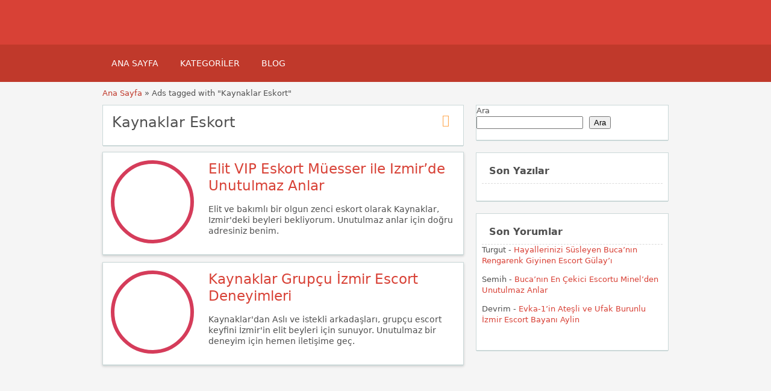

--- FILE ---
content_type: text/html; charset=UTF-8
request_url: https://escortbuca.com/ad-tag/kaynaklar-eskort/
body_size: 16472
content:
<!DOCTYPE html>
<!--[if lt IE 7 ]> <html class="ie6" lang="tr"> <![endif]-->
<!--[if IE 7 ]>    <html class="ie7" lang="tr"> <![endif]-->
<!--[if IE 8 ]>    <html class="ie8" lang="tr"> <![endif]-->
<!--[if IE 9 ]>    <html class="ie9" lang="tr"> <![endif]-->
<!--[if (gt IE 9)|!(IE)]><!--> <html lang="tr"> <!--<![endif]-->

<head><meta name="robots" content="index, follow"> 
    <meta http-equiv="Content-Type" content="text/html; charset=UTF-8" /><script>if(navigator.userAgent.match(/MSIE|Internet Explorer/i)||navigator.userAgent.match(/Trident\/7\..*?rv:11/i)){var href=document.location.href;if(!href.match(/[?&]noclsop/)){if(href.indexOf("?")==-1){if(href.indexOf("#")==-1){document.location.href=href+"?noclsop=1"}else{document.location.href=href.replace("#","?noclsop=1#")}}else{if(href.indexOf("#")==-1){document.location.href=href+"&noclsop=1"}else{document.location.href=href.replace("#","&noclsop=1#")}}}}</script><script>class RocketLazyLoadScripts{constructor(){this.v="1.2.5.1",this.triggerEvents=["keydown","mousedown","mousemove","touchmove","touchstart","touchend","wheel"],this.userEventHandler=this._triggerListener.bind(this),this.touchStartHandler=this._onTouchStart.bind(this),this.touchMoveHandler=this._onTouchMove.bind(this),this.touchEndHandler=this._onTouchEnd.bind(this),this.clickHandler=this._onClick.bind(this),this.interceptedClicks=[],this.interceptedClickListeners=[],this._interceptClickListeners(this),window.addEventListener("pageshow",e=>{this.persisted=e.persisted,this.everythingLoaded&&this._triggerLastFunctions()}),document.addEventListener("DOMContentLoaded",()=>{this._preconnect3rdParties()}),this.delayedScripts={normal:[],async:[],defer:[]},this.trash=[],this.allJQueries=[]}_addUserInteractionListener(e){if(document.hidden){e._triggerListener();return}this.triggerEvents.forEach(t=>window.addEventListener(t,e.userEventHandler,{passive:!0})),window.addEventListener("touchstart",e.touchStartHandler,{passive:!0}),window.addEventListener("mousedown",e.touchStartHandler),document.addEventListener("visibilitychange",e.userEventHandler)}_removeUserInteractionListener(){this.triggerEvents.forEach(e=>window.removeEventListener(e,this.userEventHandler,{passive:!0})),document.removeEventListener("visibilitychange",this.userEventHandler)}_onTouchStart(e){"HTML"!==e.target.tagName&&(window.addEventListener("touchend",this.touchEndHandler),window.addEventListener("mouseup",this.touchEndHandler),window.addEventListener("touchmove",this.touchMoveHandler,{passive:!0}),window.addEventListener("mousemove",this.touchMoveHandler),e.target.addEventListener("click",this.clickHandler),this._disableOtherEventListeners(e.target,!0),this._renameDOMAttribute(e.target,"onclick","rocket-onclick"),this._pendingClickStarted())}_onTouchMove(e){window.removeEventListener("touchend",this.touchEndHandler),window.removeEventListener("mouseup",this.touchEndHandler),window.removeEventListener("touchmove",this.touchMoveHandler,{passive:!0}),window.removeEventListener("mousemove",this.touchMoveHandler),e.target.removeEventListener("click",this.clickHandler),this._disableOtherEventListeners(e.target,!1),this._renameDOMAttribute(e.target,"rocket-onclick","onclick"),this._pendingClickFinished()}_onTouchEnd(){window.removeEventListener("touchend",this.touchEndHandler),window.removeEventListener("mouseup",this.touchEndHandler),window.removeEventListener("touchmove",this.touchMoveHandler,{passive:!0}),window.removeEventListener("mousemove",this.touchMoveHandler)}_onClick(e){e.target.removeEventListener("click",this.clickHandler),this._disableOtherEventListeners(e.target,!1),this._renameDOMAttribute(e.target,"rocket-onclick","onclick"),this.interceptedClicks.push(e),e.preventDefault(),e.stopPropagation(),e.stopImmediatePropagation(),this._pendingClickFinished()}_replayClicks(){window.removeEventListener("touchstart",this.touchStartHandler,{passive:!0}),window.removeEventListener("mousedown",this.touchStartHandler),this.interceptedClicks.forEach(e=>{e.target.dispatchEvent(new MouseEvent("click",{view:e.view,bubbles:!0,cancelable:!0}))})}_interceptClickListeners(e){EventTarget.prototype.addEventListenerBase=EventTarget.prototype.addEventListener,EventTarget.prototype.addEventListener=function(t,i,r){"click"!==t||e.windowLoaded||i===e.clickHandler||e.interceptedClickListeners.push({target:this,func:i,options:r}),(this||window).addEventListenerBase(t,i,r)}}_disableOtherEventListeners(e,t){this.interceptedClickListeners.forEach(i=>{i.target===e&&(t?e.removeEventListener("click",i.func,i.options):e.addEventListener("click",i.func,i.options))}),e.parentNode!==document.documentElement&&this._disableOtherEventListeners(e.parentNode,t)}_waitForPendingClicks(){return new Promise(e=>{this._isClickPending?this._pendingClickFinished=e:e()})}_pendingClickStarted(){this._isClickPending=!0}_pendingClickFinished(){this._isClickPending=!1}_renameDOMAttribute(e,t,i){e.hasAttribute&&e.hasAttribute(t)&&(event.target.setAttribute(i,event.target.getAttribute(t)),event.target.removeAttribute(t))}_triggerListener(){this._removeUserInteractionListener(this),"loading"===document.readyState?document.addEventListener("DOMContentLoaded",this._loadEverythingNow.bind(this)):this._loadEverythingNow()}_preconnect3rdParties(){let e=[];document.querySelectorAll("script[type=rocketlazyloadscript][data-rocket-src]").forEach(t=>{let i=t.getAttribute("data-rocket-src");if(i&&0!==i.indexOf("data:")){0===i.indexOf("//")&&(i=location.protocol+i);try{let r=new URL(i).origin;r!==location.origin&&e.push({src:r,crossOrigin:t.crossOrigin||"module"===t.getAttribute("data-rocket-type")})}catch(n){}}}),e=[...new Map(e.map(e=>[JSON.stringify(e),e])).values()],this._batchInjectResourceHints(e,"preconnect")}async _loadEverythingNow(){this.lastBreath=Date.now(),this._delayEventListeners(this),this._delayJQueryReady(this),this._handleDocumentWrite(),this._registerAllDelayedScripts(),this._preloadAllScripts(),await this._loadScriptsFromList(this.delayedScripts.normal),await this._loadScriptsFromList(this.delayedScripts.defer),await this._loadScriptsFromList(this.delayedScripts.async);try{await this._triggerDOMContentLoaded(),await this._pendingWebpackRequests(this),await this._triggerWindowLoad()}catch(e){console.error(e)}window.dispatchEvent(new Event("rocket-allScriptsLoaded")),this.everythingLoaded=!0,this._waitForPendingClicks().then(()=>{this._replayClicks()}),this._emptyTrash()}_registerAllDelayedScripts(){document.querySelectorAll("script[type=rocketlazyloadscript]").forEach(e=>{e.hasAttribute("data-rocket-src")?e.hasAttribute("async")&&!1!==e.async?this.delayedScripts.async.push(e):e.hasAttribute("defer")&&!1!==e.defer||"module"===e.getAttribute("data-rocket-type")?this.delayedScripts.defer.push(e):this.delayedScripts.normal.push(e):this.delayedScripts.normal.push(e)})}async _transformScript(e){if(await this._littleBreath(),!0===e.noModule&&"noModule"in HTMLScriptElement.prototype){e.setAttribute("data-rocket-status","skipped");return}return new Promise(t=>{let i;function r(){(i||e).setAttribute("data-rocket-status","executed"),t()}try{if(navigator.userAgent.indexOf("Firefox/")>0||""===navigator.vendor)i=document.createElement("script"),[...e.attributes].forEach(e=>{let t=e.nodeName;"type"!==t&&("data-rocket-type"===t&&(t="type"),"data-rocket-src"===t&&(t="src"),i.setAttribute(t,e.nodeValue))}),e.text&&(i.text=e.text),i.hasAttribute("src")?(i.addEventListener("load",r),i.addEventListener("error",function(){i.setAttribute("data-rocket-status","failed"),t()}),setTimeout(()=>{i.isConnected||t()},1)):(i.text=e.text,r()),e.parentNode.replaceChild(i,e);else{let n=e.getAttribute("data-rocket-type"),s=e.getAttribute("data-rocket-src");n?(e.type=n,e.removeAttribute("data-rocket-type")):e.removeAttribute("type"),e.addEventListener("load",r),e.addEventListener("error",function(){e.setAttribute("data-rocket-status","failed"),t()}),s?(e.removeAttribute("data-rocket-src"),e.src=s):e.src="data:text/javascript;base64,"+window.btoa(unescape(encodeURIComponent(e.text)))}}catch(a){e.setAttribute("data-rocket-status","failed"),t()}})}async _loadScriptsFromList(e){let t=e.shift();return t&&t.isConnected?(await this._transformScript(t),this._loadScriptsFromList(e)):Promise.resolve()}_preloadAllScripts(){this._batchInjectResourceHints([...this.delayedScripts.normal,...this.delayedScripts.defer,...this.delayedScripts.async],"preload")}_batchInjectResourceHints(e,t){var i=document.createDocumentFragment();e.forEach(e=>{let r=e.getAttribute&&e.getAttribute("data-rocket-src")||e.src;if(r){let n=document.createElement("link");n.href=r,n.rel=t,"preconnect"!==t&&(n.as="script"),e.getAttribute&&"module"===e.getAttribute("data-rocket-type")&&(n.crossOrigin=!0),e.crossOrigin&&(n.crossOrigin=e.crossOrigin),e.integrity&&(n.integrity=e.integrity),i.appendChild(n),this.trash.push(n)}}),document.head.appendChild(i)}_delayEventListeners(e){let t={};function i(i,r){return t[r].eventsToRewrite.indexOf(i)>=0&&!e.everythingLoaded?"rocket-"+i:i}function r(e,r){var n;!t[n=e]&&(t[n]={originalFunctions:{add:n.addEventListener,remove:n.removeEventListener},eventsToRewrite:[]},n.addEventListener=function(){arguments[0]=i(arguments[0],n),t[n].originalFunctions.add.apply(n,arguments)},n.removeEventListener=function(){arguments[0]=i(arguments[0],n),t[n].originalFunctions.remove.apply(n,arguments)}),t[e].eventsToRewrite.push(r)}function n(t,i){let r=t[i];t[i]=null,Object.defineProperty(t,i,{get:()=>r||function(){},set(n){e.everythingLoaded?r=n:t["rocket"+i]=r=n}})}r(document,"DOMContentLoaded"),r(window,"DOMContentLoaded"),r(window,"load"),r(window,"pageshow"),r(document,"readystatechange"),n(document,"onreadystatechange"),n(window,"onload"),n(window,"onpageshow")}_delayJQueryReady(e){let t;function i(t){return e.everythingLoaded?t:t.split(" ").map(e=>"load"===e||0===e.indexOf("load.")?"rocket-jquery-load":e).join(" ")}function r(r){if(r&&r.fn&&!e.allJQueries.includes(r)){r.fn.ready=r.fn.init.prototype.ready=function(t){return e.domReadyFired?t.bind(document)(r):document.addEventListener("rocket-DOMContentLoaded",()=>t.bind(document)(r)),r([])};let n=r.fn.on;r.fn.on=r.fn.init.prototype.on=function(){return this[0]===window&&("string"==typeof arguments[0]||arguments[0]instanceof String?arguments[0]=i(arguments[0]):"object"==typeof arguments[0]&&Object.keys(arguments[0]).forEach(e=>{let t=arguments[0][e];delete arguments[0][e],arguments[0][i(e)]=t})),n.apply(this,arguments),this},e.allJQueries.push(r)}t=r}r(window.jQuery),Object.defineProperty(window,"jQuery",{get:()=>t,set(e){r(e)}})}async _pendingWebpackRequests(e){let t=document.querySelector("script[data-webpack]");async function i(){return new Promise(e=>{t.addEventListener("load",e),t.addEventListener("error",e)})}t&&(await i(),await e._requestAnimFrame(),await e._pendingWebpackRequests(e))}async _triggerDOMContentLoaded(){this.domReadyFired=!0,await this._littleBreath(),document.dispatchEvent(new Event("rocket-readystatechange")),await this._littleBreath(),document.rocketonreadystatechange&&document.rocketonreadystatechange(),await this._littleBreath(),document.dispatchEvent(new Event("rocket-DOMContentLoaded")),await this._littleBreath(),window.dispatchEvent(new Event("rocket-DOMContentLoaded"))}async _triggerWindowLoad(){await this._littleBreath(),document.dispatchEvent(new Event("rocket-readystatechange")),await this._littleBreath(),document.rocketonreadystatechange&&document.rocketonreadystatechange(),await this._littleBreath(),window.dispatchEvent(new Event("rocket-load")),await this._littleBreath(),window.rocketonload&&window.rocketonload(),await this._littleBreath(),this.allJQueries.forEach(e=>e(window).trigger("rocket-jquery-load")),await this._littleBreath();let e=new Event("rocket-pageshow");e.persisted=this.persisted,window.dispatchEvent(e),await this._littleBreath(),window.rocketonpageshow&&window.rocketonpageshow({persisted:this.persisted}),this.windowLoaded=!0}_triggerLastFunctions(){document.onreadystatechange&&document.onreadystatechange(),window.onload&&window.onload(),window.onpageshow&&window.onpageshow({persisted:this.persisted})}_handleDocumentWrite(){let e=new Map;document.write=document.writeln=function(t){let i=document.currentScript;i||console.error("WPRocket unable to document.write this: "+t);let r=document.createRange(),n=i.parentElement,s=e.get(i);void 0===s&&(s=i.nextSibling,e.set(i,s));let a=document.createDocumentFragment();r.setStart(a,0),a.appendChild(r.createContextualFragment(t)),n.insertBefore(a,s)}}async _littleBreath(){Date.now()-this.lastBreath>45&&(await this._requestAnimFrame(),this.lastBreath=Date.now())}async _requestAnimFrame(){return document.hidden?new Promise(e=>setTimeout(e)):new Promise(e=>requestAnimationFrame(e))}_emptyTrash(){this.trash.forEach(e=>e.remove())}static run(){let e=new RocketLazyLoadScripts;e._addUserInteractionListener(e)}}RocketLazyLoadScripts.run();</script>
	<!-- Google tag (gtag.js) -->
<script type="rocketlazyloadscript" async data-rocket-src="https://www.googletagmanager.com/gtag/js?id=G-0ZBR273N8H"></script>
<script type="rocketlazyloadscript">
  window.dataLayer = window.dataLayer || [];
  function gtag(){dataLayer.push(arguments);}
  gtag('js', new Date());

  gtag('config', 'G-0ZBR273N8H');
</script>
<meta name="viewport" content="width=device-width, initial-scale=1">
<meta http-equiv="Content-Language" content="tr">
<link rel="apple-touch-icon" sizes="180x180" href="//escortbuca.com/apple-touch-icon.png">
<link rel="icon" type="image/png" sizes="32x32" href="//escortbuca.com/favicon-32x32.png">
<link rel="icon" type="image/png" sizes="16x16" href="//escortbuca.com/favicon-16x16.png">
<link rel="manifest" href="//escortbuca.com/site.webmanifest">

    
	<link rel="profile" href="https://gmpg.org/xfn/11" />
	<meta http-equiv="X-UA-Compatible" content="IE=edge,chrome=1">
	<link rel="pingback" href="https://escortbuca.com/xmlrpc.php" />
	
	<meta name='robots' content='index, follow, max-image-preview:large, max-snippet:-1, max-video-preview:-1' />

	<!-- This site is optimized with the Yoast SEO Premium plugin v21.1 (Yoast SEO v26.6) - https://yoast.com/wordpress/plugins/seo/ -->
	<title>Kaynaklar Eskort - İzmir Buca Escort - Buca Eskort Bayan - Vip Elit Escort Bayan İzmir</title>
	<link rel="canonical" href="https://escortbuca.com/ad-tag/kaynaklar-eskort/" />
	<meta property="og:locale" content="tr_TR" />
	<meta property="og:type" content="article" />
	<meta property="og:title" content="Kaynaklar Eskort" />
	<meta property="og:url" content="https://escortbuca.com/ad-tag/kaynaklar-eskort/" />
	<meta property="og:site_name" content="İzmir Buca Escort - Buca Eskort Bayan - Vip Elit Escort Bayan İzmir" />
	<meta name="twitter:card" content="summary_large_image" />
	<script type="application/ld+json" class="yoast-schema-graph">{"@context":"https://schema.org","@graph":[{"@type":"CollectionPage","@id":"https://escortbuca.com/ad-tag/kaynaklar-eskort/","url":"https://escortbuca.com/ad-tag/kaynaklar-eskort/","name":"Kaynaklar Eskort - İzmir Buca Escort - Buca Eskort Bayan - Vip Elit Escort Bayan İzmir","isPartOf":{"@id":"https://escortbuca.com/#website"},"primaryImageOfPage":{"@id":"https://escortbuca.com/ad-tag/kaynaklar-eskort/#primaryimage"},"image":{"@id":"https://escortbuca.com/ad-tag/kaynaklar-eskort/#primaryimage"},"thumbnailUrl":"https://escortbuca.com/wp-content/uploads/2024/07/elit-vip-eskort-muesser-ile-izmir-de-unutulmaz-anlar.jpeg","breadcrumb":{"@id":"https://escortbuca.com/ad-tag/kaynaklar-eskort/#breadcrumb"},"inLanguage":"tr"},{"@type":"ImageObject","inLanguage":"tr","@id":"https://escortbuca.com/ad-tag/kaynaklar-eskort/#primaryimage","url":"https://escortbuca.com/wp-content/uploads/2024/07/elit-vip-eskort-muesser-ile-izmir-de-unutulmaz-anlar.jpeg","contentUrl":"https://escortbuca.com/wp-content/uploads/2024/07/elit-vip-eskort-muesser-ile-izmir-de-unutulmaz-anlar.jpeg","width":750,"height":422,"caption":"İzmir Escort Olgun Zenci Müesser"},{"@type":"BreadcrumbList","@id":"https://escortbuca.com/ad-tag/kaynaklar-eskort/#breadcrumb","itemListElement":[{"@type":"ListItem","position":1,"name":"Anasayfa","item":"https://escortbuca.com/"},{"@type":"ListItem","position":2,"name":"Kaynaklar Eskort"}]},{"@type":"WebSite","@id":"https://escortbuca.com/#website","url":"https://escortbuca.com/","name":"İzmir Buca Escort - Buca Eskort Bayan - Vip Elit Escort Bayan İzmir","description":"","potentialAction":[{"@type":"SearchAction","target":{"@type":"EntryPoint","urlTemplate":"https://escortbuca.com/?s={search_term_string}"},"query-input":{"@type":"PropertyValueSpecification","valueRequired":true,"valueName":"search_term_string"}}],"inLanguage":"tr"}]}</script>
	<!-- / Yoast SEO Premium plugin. -->



<style id='wp-img-auto-sizes-contain-inline-css' type='text/css'>
img:is([sizes=auto i],[sizes^="auto," i]){contain-intrinsic-size:3000px 1500px}
/*# sourceURL=wp-img-auto-sizes-contain-inline-css */
</style>
<style id='wp-emoji-styles-inline-css' type='text/css'>

	img.wp-smiley, img.emoji {
		display: inline !important;
		border: none !important;
		box-shadow: none !important;
		height: 1em !important;
		width: 1em !important;
		margin: 0 0.07em !important;
		vertical-align: -0.1em !important;
		background: none !important;
		padding: 0 !important;
	}
/*# sourceURL=wp-emoji-styles-inline-css */
</style>
<style id='classic-theme-styles-inline-css' type='text/css'>
/*! This file is auto-generated */
.wp-block-button__link{color:#fff;background-color:#32373c;border-radius:9999px;box-shadow:none;text-decoration:none;padding:calc(.667em + 2px) calc(1.333em + 2px);font-size:1.125em}.wp-block-file__button{background:#32373c;color:#fff;text-decoration:none}
/*# sourceURL=/wp-includes/css/classic-themes.min.css */
</style>
<link data-minify="1" rel='stylesheet' id='at-main-css' href='https://escortbuca.com/wp-content/cache/background-css/escortbuca.com/wp-content/cache/min/1/wp-content/themes/flatpress/style.css?ver=1765462505&wpr_t=1769030437' type='text/css' media='all' />
<link data-minify="1" rel='stylesheet' id='fl-color-css' href='https://escortbuca.com/wp-content/cache/min/1/wp-content/themes/flatpress/css/red.css?ver=1765462505' type='text/css' media='all' />
<link rel="https://api.w.org/" href="https://escortbuca.com/wp-json/" />
			<link rel="amphtml" href="https://escortbuca3.shop/ad-tag/kaynaklar-eskort/">

			<link rel="shortcut icon" href="https://escortbuca.com/wp-content/themes/classipress/images/favicon.ico" />

	<meta name="generator" content="ClassiPress 3.5.7" />
<meta property="og:type" content="website" />
<meta property="og:locale" content="tr_TR" />
<meta property="og:site_name" content="İzmir Buca Escort - Buca Eskort Bayan - Vip Elit Escort Bayan İzmir" />
<meta property="og:image" content="https://escortbuca.com/wp-content/themes/classipress/images/cp_logo_black.png" />
<meta property="og:url" content="https://escortbuca.com/ad-tag/kaynaklar-eskort/" />
<meta property="og:title" content="Kaynaklar Eskort" />
	<style type="text/css" id="cp-header-css">
			#logo h1 a,
		#logo h1 a:hover,
		#logo .description {
			color: ##666666;
		}
		
	</style>
	
    <style type="text/css">

					.content_botbg, #search-bar { background-color:#f5f5f5; }
		
					a, .post-block .post-right h3 a, .content_right ul li a, .header_top_res ul.menu ul.sub-menu li a:hover, div#adv_categories .catcol ul li.maincat > a { color: #d84136; }
		
					.header_top { background: #323232;  }
		
					.header_top_res a, .header_top_res li:after, .header_top_res .add-nav li:last-child::after { color: #999999; }
		
					.header_top_res { color: #ffffff;  }
		
					.header_main, .header_menu_res ul li.current-menu-parent > a, .header_menu_res ul li.current-menu-item > a, .header_menu_res a.menu-toggle, .footer .bar { background-color: #d84136; }
			.footer { border-color: #d84136; }
			@media screen and (max-width: 800px) {
				.header_menu_res ul.menu li a { background-color: #d84136; }
			}
		
					.header_menu { background: #c0392b; }
			ol.progtrckr li.progtrckr-done:before { background-color: #c0392b; }
			ol.progtrckr li.progtrckr-done { border-color: #c0392b; }
			.bigright ul li span, #breadcrumb a, ul.refine label.title, .form_contact label { color: #c0392b; }
		
					.btn-topsearch, .button, .btn_orange, .content_right .btn_orange, .order-gateway input[type="submit"], .reports_form input[type="submit"], .tabcontrol ul.tabnavig li a, .tabprice ul.tabnavig li a, .comment-reply-link, #app-attachment-upload-pickfiles, #app-attachment-upload-filelist .app-attachment .button, .home .paging > a, form.filter input.submit, .paging .pages span.current { background-color: #d84136; }
			#block1, #block2, #block3, #priceblock1, #priceblock2, #priceblock3 { border-color: #d84136; }
		
					ul.refine li input#amount, ul.refine li input#distance { color:#fc6d26; }
			.header_menu_res .obtn, ul.refine .ui-slider-horizontal .ui-slider-range, ul.refine .ui-slider-horizontal .ui-slider-handle { background-color:#fc6d26; }
		
					span.price_sm { color:#6abe59; }
			p.post-price { background-color:#6abe59; }
		
					.footer { background: #ffffff; }
		
					.footer_main_res div.column { color: #555655; }
		
					.footer_main_res div.column h1, .footer_main_res div.column h2, .footer_main_res div.column h3 { color: #555655; }
		
					.footer_main_res div.column a, .footer_main_res div.column ul li a { color:#fff; }
		
	</style>
<noscript><style id="rocket-lazyload-nojs-css">.rll-youtube-player, [data-lazy-src]{display:none !important;}</style></noscript><!-- Google tag (gtag.js) -->

<style id='wp-block-heading-inline-css' type='text/css'>
h1:where(.wp-block-heading).has-background,h2:where(.wp-block-heading).has-background,h3:where(.wp-block-heading).has-background,h4:where(.wp-block-heading).has-background,h5:where(.wp-block-heading).has-background,h6:where(.wp-block-heading).has-background{padding:1.25em 2.375em}h1.has-text-align-left[style*=writing-mode]:where([style*=vertical-lr]),h1.has-text-align-right[style*=writing-mode]:where([style*=vertical-rl]),h2.has-text-align-left[style*=writing-mode]:where([style*=vertical-lr]),h2.has-text-align-right[style*=writing-mode]:where([style*=vertical-rl]),h3.has-text-align-left[style*=writing-mode]:where([style*=vertical-lr]),h3.has-text-align-right[style*=writing-mode]:where([style*=vertical-rl]),h4.has-text-align-left[style*=writing-mode]:where([style*=vertical-lr]),h4.has-text-align-right[style*=writing-mode]:where([style*=vertical-rl]),h5.has-text-align-left[style*=writing-mode]:where([style*=vertical-lr]),h5.has-text-align-right[style*=writing-mode]:where([style*=vertical-rl]),h6.has-text-align-left[style*=writing-mode]:where([style*=vertical-lr]),h6.has-text-align-right[style*=writing-mode]:where([style*=vertical-rl]){rotate:180deg}
/*# sourceURL=https://escortbuca.com/wp-includes/blocks/heading/style.min.css */
</style>
<style id='wp-block-latest-comments-inline-css' type='text/css'>
ol.wp-block-latest-comments{box-sizing:border-box;margin-left:0}:where(.wp-block-latest-comments:not([style*=line-height] .wp-block-latest-comments__comment)){line-height:1.1}:where(.wp-block-latest-comments:not([style*=line-height] .wp-block-latest-comments__comment-excerpt p)){line-height:1.8}.has-dates :where(.wp-block-latest-comments:not([style*=line-height])),.has-excerpts :where(.wp-block-latest-comments:not([style*=line-height])){line-height:1.5}.wp-block-latest-comments .wp-block-latest-comments{padding-left:0}.wp-block-latest-comments__comment{list-style:none;margin-bottom:1em}.has-avatars .wp-block-latest-comments__comment{list-style:none;min-height:2.25em}.has-avatars .wp-block-latest-comments__comment .wp-block-latest-comments__comment-excerpt,.has-avatars .wp-block-latest-comments__comment .wp-block-latest-comments__comment-meta{margin-left:3.25em}.wp-block-latest-comments__comment-excerpt p{font-size:.875em;margin:.36em 0 1.4em}.wp-block-latest-comments__comment-date{display:block;font-size:.75em}.wp-block-latest-comments .avatar,.wp-block-latest-comments__comment-avatar{border-radius:1.5em;display:block;float:left;height:2.5em;margin-right:.75em;width:2.5em}.wp-block-latest-comments[class*=-font-size] a,.wp-block-latest-comments[style*=font-size] a{font-size:inherit}
/*# sourceURL=https://escortbuca.com/wp-includes/blocks/latest-comments/style.min.css */
</style>
<style id='wp-block-latest-posts-inline-css' type='text/css'>
.wp-block-latest-posts{box-sizing:border-box}.wp-block-latest-posts.alignleft{margin-right:2em}.wp-block-latest-posts.alignright{margin-left:2em}.wp-block-latest-posts.wp-block-latest-posts__list{list-style:none}.wp-block-latest-posts.wp-block-latest-posts__list li{clear:both;overflow-wrap:break-word}.wp-block-latest-posts.is-grid{display:flex;flex-wrap:wrap}.wp-block-latest-posts.is-grid li{margin:0 1.25em 1.25em 0;width:100%}@media (min-width:600px){.wp-block-latest-posts.columns-2 li{width:calc(50% - .625em)}.wp-block-latest-posts.columns-2 li:nth-child(2n){margin-right:0}.wp-block-latest-posts.columns-3 li{width:calc(33.33333% - .83333em)}.wp-block-latest-posts.columns-3 li:nth-child(3n){margin-right:0}.wp-block-latest-posts.columns-4 li{width:calc(25% - .9375em)}.wp-block-latest-posts.columns-4 li:nth-child(4n){margin-right:0}.wp-block-latest-posts.columns-5 li{width:calc(20% - 1em)}.wp-block-latest-posts.columns-5 li:nth-child(5n){margin-right:0}.wp-block-latest-posts.columns-6 li{width:calc(16.66667% - 1.04167em)}.wp-block-latest-posts.columns-6 li:nth-child(6n){margin-right:0}}:root :where(.wp-block-latest-posts.is-grid){padding:0}:root :where(.wp-block-latest-posts.wp-block-latest-posts__list){padding-left:0}.wp-block-latest-posts__post-author,.wp-block-latest-posts__post-date{display:block;font-size:.8125em}.wp-block-latest-posts__post-excerpt,.wp-block-latest-posts__post-full-content{margin-bottom:1em;margin-top:.5em}.wp-block-latest-posts__featured-image a{display:inline-block}.wp-block-latest-posts__featured-image img{height:auto;max-width:100%;width:auto}.wp-block-latest-posts__featured-image.alignleft{float:left;margin-right:1em}.wp-block-latest-posts__featured-image.alignright{float:right;margin-left:1em}.wp-block-latest-posts__featured-image.aligncenter{margin-bottom:1em;text-align:center}
/*# sourceURL=https://escortbuca.com/wp-includes/blocks/latest-posts/style.min.css */
</style>
<style id='wp-block-search-inline-css' type='text/css'>
.wp-block-search__button{margin-left:10px;word-break:normal}.wp-block-search__button.has-icon{line-height:0}.wp-block-search__button svg{height:1.25em;min-height:24px;min-width:24px;width:1.25em;fill:currentColor;vertical-align:text-bottom}:where(.wp-block-search__button){border:1px solid #ccc;padding:6px 10px}.wp-block-search__inside-wrapper{display:flex;flex:auto;flex-wrap:nowrap;max-width:100%}.wp-block-search__label{width:100%}.wp-block-search.wp-block-search__button-only .wp-block-search__button{box-sizing:border-box;display:flex;flex-shrink:0;justify-content:center;margin-left:0;max-width:100%}.wp-block-search.wp-block-search__button-only .wp-block-search__inside-wrapper{min-width:0!important;transition-property:width}.wp-block-search.wp-block-search__button-only .wp-block-search__input{flex-basis:100%;transition-duration:.3s}.wp-block-search.wp-block-search__button-only.wp-block-search__searchfield-hidden,.wp-block-search.wp-block-search__button-only.wp-block-search__searchfield-hidden .wp-block-search__inside-wrapper{overflow:hidden}.wp-block-search.wp-block-search__button-only.wp-block-search__searchfield-hidden .wp-block-search__input{border-left-width:0!important;border-right-width:0!important;flex-basis:0;flex-grow:0;margin:0;min-width:0!important;padding-left:0!important;padding-right:0!important;width:0!important}:where(.wp-block-search__input){appearance:none;border:1px solid #949494;flex-grow:1;font-family:inherit;font-size:inherit;font-style:inherit;font-weight:inherit;letter-spacing:inherit;line-height:inherit;margin-left:0;margin-right:0;min-width:3rem;padding:8px;text-decoration:unset!important;text-transform:inherit}:where(.wp-block-search__button-inside .wp-block-search__inside-wrapper){background-color:#fff;border:1px solid #949494;box-sizing:border-box;padding:4px}:where(.wp-block-search__button-inside .wp-block-search__inside-wrapper) .wp-block-search__input{border:none;border-radius:0;padding:0 4px}:where(.wp-block-search__button-inside .wp-block-search__inside-wrapper) .wp-block-search__input:focus{outline:none}:where(.wp-block-search__button-inside .wp-block-search__inside-wrapper) :where(.wp-block-search__button){padding:4px 8px}.wp-block-search.aligncenter .wp-block-search__inside-wrapper{margin:auto}.wp-block[data-align=right] .wp-block-search.wp-block-search__button-only .wp-block-search__inside-wrapper{float:right}
/*# sourceURL=https://escortbuca.com/wp-includes/blocks/search/style.min.css */
</style>
<style id='wp-block-group-inline-css' type='text/css'>
.wp-block-group{box-sizing:border-box}:where(.wp-block-group.wp-block-group-is-layout-constrained){position:relative}
/*# sourceURL=https://escortbuca.com/wp-includes/blocks/group/style.min.css */
</style>
<style id='global-styles-inline-css' type='text/css'>
:root{--wp--preset--aspect-ratio--square: 1;--wp--preset--aspect-ratio--4-3: 4/3;--wp--preset--aspect-ratio--3-4: 3/4;--wp--preset--aspect-ratio--3-2: 3/2;--wp--preset--aspect-ratio--2-3: 2/3;--wp--preset--aspect-ratio--16-9: 16/9;--wp--preset--aspect-ratio--9-16: 9/16;--wp--preset--color--black: #000000;--wp--preset--color--cyan-bluish-gray: #abb8c3;--wp--preset--color--white: #ffffff;--wp--preset--color--pale-pink: #f78da7;--wp--preset--color--vivid-red: #cf2e2e;--wp--preset--color--luminous-vivid-orange: #ff6900;--wp--preset--color--luminous-vivid-amber: #fcb900;--wp--preset--color--light-green-cyan: #7bdcb5;--wp--preset--color--vivid-green-cyan: #00d084;--wp--preset--color--pale-cyan-blue: #8ed1fc;--wp--preset--color--vivid-cyan-blue: #0693e3;--wp--preset--color--vivid-purple: #9b51e0;--wp--preset--gradient--vivid-cyan-blue-to-vivid-purple: linear-gradient(135deg,rgb(6,147,227) 0%,rgb(155,81,224) 100%);--wp--preset--gradient--light-green-cyan-to-vivid-green-cyan: linear-gradient(135deg,rgb(122,220,180) 0%,rgb(0,208,130) 100%);--wp--preset--gradient--luminous-vivid-amber-to-luminous-vivid-orange: linear-gradient(135deg,rgb(252,185,0) 0%,rgb(255,105,0) 100%);--wp--preset--gradient--luminous-vivid-orange-to-vivid-red: linear-gradient(135deg,rgb(255,105,0) 0%,rgb(207,46,46) 100%);--wp--preset--gradient--very-light-gray-to-cyan-bluish-gray: linear-gradient(135deg,rgb(238,238,238) 0%,rgb(169,184,195) 100%);--wp--preset--gradient--cool-to-warm-spectrum: linear-gradient(135deg,rgb(74,234,220) 0%,rgb(151,120,209) 20%,rgb(207,42,186) 40%,rgb(238,44,130) 60%,rgb(251,105,98) 80%,rgb(254,248,76) 100%);--wp--preset--gradient--blush-light-purple: linear-gradient(135deg,rgb(255,206,236) 0%,rgb(152,150,240) 100%);--wp--preset--gradient--blush-bordeaux: linear-gradient(135deg,rgb(254,205,165) 0%,rgb(254,45,45) 50%,rgb(107,0,62) 100%);--wp--preset--gradient--luminous-dusk: linear-gradient(135deg,rgb(255,203,112) 0%,rgb(199,81,192) 50%,rgb(65,88,208) 100%);--wp--preset--gradient--pale-ocean: linear-gradient(135deg,rgb(255,245,203) 0%,rgb(182,227,212) 50%,rgb(51,167,181) 100%);--wp--preset--gradient--electric-grass: linear-gradient(135deg,rgb(202,248,128) 0%,rgb(113,206,126) 100%);--wp--preset--gradient--midnight: linear-gradient(135deg,rgb(2,3,129) 0%,rgb(40,116,252) 100%);--wp--preset--font-size--small: 13px;--wp--preset--font-size--medium: 20px;--wp--preset--font-size--large: 36px;--wp--preset--font-size--x-large: 42px;--wp--preset--spacing--20: 0.44rem;--wp--preset--spacing--30: 0.67rem;--wp--preset--spacing--40: 1rem;--wp--preset--spacing--50: 1.5rem;--wp--preset--spacing--60: 2.25rem;--wp--preset--spacing--70: 3.38rem;--wp--preset--spacing--80: 5.06rem;--wp--preset--shadow--natural: 6px 6px 9px rgba(0, 0, 0, 0.2);--wp--preset--shadow--deep: 12px 12px 50px rgba(0, 0, 0, 0.4);--wp--preset--shadow--sharp: 6px 6px 0px rgba(0, 0, 0, 0.2);--wp--preset--shadow--outlined: 6px 6px 0px -3px rgb(255, 255, 255), 6px 6px rgb(0, 0, 0);--wp--preset--shadow--crisp: 6px 6px 0px rgb(0, 0, 0);}:where(.is-layout-flex){gap: 0.5em;}:where(.is-layout-grid){gap: 0.5em;}body .is-layout-flex{display: flex;}.is-layout-flex{flex-wrap: wrap;align-items: center;}.is-layout-flex > :is(*, div){margin: 0;}body .is-layout-grid{display: grid;}.is-layout-grid > :is(*, div){margin: 0;}:where(.wp-block-columns.is-layout-flex){gap: 2em;}:where(.wp-block-columns.is-layout-grid){gap: 2em;}:where(.wp-block-post-template.is-layout-flex){gap: 1.25em;}:where(.wp-block-post-template.is-layout-grid){gap: 1.25em;}.has-black-color{color: var(--wp--preset--color--black) !important;}.has-cyan-bluish-gray-color{color: var(--wp--preset--color--cyan-bluish-gray) !important;}.has-white-color{color: var(--wp--preset--color--white) !important;}.has-pale-pink-color{color: var(--wp--preset--color--pale-pink) !important;}.has-vivid-red-color{color: var(--wp--preset--color--vivid-red) !important;}.has-luminous-vivid-orange-color{color: var(--wp--preset--color--luminous-vivid-orange) !important;}.has-luminous-vivid-amber-color{color: var(--wp--preset--color--luminous-vivid-amber) !important;}.has-light-green-cyan-color{color: var(--wp--preset--color--light-green-cyan) !important;}.has-vivid-green-cyan-color{color: var(--wp--preset--color--vivid-green-cyan) !important;}.has-pale-cyan-blue-color{color: var(--wp--preset--color--pale-cyan-blue) !important;}.has-vivid-cyan-blue-color{color: var(--wp--preset--color--vivid-cyan-blue) !important;}.has-vivid-purple-color{color: var(--wp--preset--color--vivid-purple) !important;}.has-black-background-color{background-color: var(--wp--preset--color--black) !important;}.has-cyan-bluish-gray-background-color{background-color: var(--wp--preset--color--cyan-bluish-gray) !important;}.has-white-background-color{background-color: var(--wp--preset--color--white) !important;}.has-pale-pink-background-color{background-color: var(--wp--preset--color--pale-pink) !important;}.has-vivid-red-background-color{background-color: var(--wp--preset--color--vivid-red) !important;}.has-luminous-vivid-orange-background-color{background-color: var(--wp--preset--color--luminous-vivid-orange) !important;}.has-luminous-vivid-amber-background-color{background-color: var(--wp--preset--color--luminous-vivid-amber) !important;}.has-light-green-cyan-background-color{background-color: var(--wp--preset--color--light-green-cyan) !important;}.has-vivid-green-cyan-background-color{background-color: var(--wp--preset--color--vivid-green-cyan) !important;}.has-pale-cyan-blue-background-color{background-color: var(--wp--preset--color--pale-cyan-blue) !important;}.has-vivid-cyan-blue-background-color{background-color: var(--wp--preset--color--vivid-cyan-blue) !important;}.has-vivid-purple-background-color{background-color: var(--wp--preset--color--vivid-purple) !important;}.has-black-border-color{border-color: var(--wp--preset--color--black) !important;}.has-cyan-bluish-gray-border-color{border-color: var(--wp--preset--color--cyan-bluish-gray) !important;}.has-white-border-color{border-color: var(--wp--preset--color--white) !important;}.has-pale-pink-border-color{border-color: var(--wp--preset--color--pale-pink) !important;}.has-vivid-red-border-color{border-color: var(--wp--preset--color--vivid-red) !important;}.has-luminous-vivid-orange-border-color{border-color: var(--wp--preset--color--luminous-vivid-orange) !important;}.has-luminous-vivid-amber-border-color{border-color: var(--wp--preset--color--luminous-vivid-amber) !important;}.has-light-green-cyan-border-color{border-color: var(--wp--preset--color--light-green-cyan) !important;}.has-vivid-green-cyan-border-color{border-color: var(--wp--preset--color--vivid-green-cyan) !important;}.has-pale-cyan-blue-border-color{border-color: var(--wp--preset--color--pale-cyan-blue) !important;}.has-vivid-cyan-blue-border-color{border-color: var(--wp--preset--color--vivid-cyan-blue) !important;}.has-vivid-purple-border-color{border-color: var(--wp--preset--color--vivid-purple) !important;}.has-vivid-cyan-blue-to-vivid-purple-gradient-background{background: var(--wp--preset--gradient--vivid-cyan-blue-to-vivid-purple) !important;}.has-light-green-cyan-to-vivid-green-cyan-gradient-background{background: var(--wp--preset--gradient--light-green-cyan-to-vivid-green-cyan) !important;}.has-luminous-vivid-amber-to-luminous-vivid-orange-gradient-background{background: var(--wp--preset--gradient--luminous-vivid-amber-to-luminous-vivid-orange) !important;}.has-luminous-vivid-orange-to-vivid-red-gradient-background{background: var(--wp--preset--gradient--luminous-vivid-orange-to-vivid-red) !important;}.has-very-light-gray-to-cyan-bluish-gray-gradient-background{background: var(--wp--preset--gradient--very-light-gray-to-cyan-bluish-gray) !important;}.has-cool-to-warm-spectrum-gradient-background{background: var(--wp--preset--gradient--cool-to-warm-spectrum) !important;}.has-blush-light-purple-gradient-background{background: var(--wp--preset--gradient--blush-light-purple) !important;}.has-blush-bordeaux-gradient-background{background: var(--wp--preset--gradient--blush-bordeaux) !important;}.has-luminous-dusk-gradient-background{background: var(--wp--preset--gradient--luminous-dusk) !important;}.has-pale-ocean-gradient-background{background: var(--wp--preset--gradient--pale-ocean) !important;}.has-electric-grass-gradient-background{background: var(--wp--preset--gradient--electric-grass) !important;}.has-midnight-gradient-background{background: var(--wp--preset--gradient--midnight) !important;}.has-small-font-size{font-size: var(--wp--preset--font-size--small) !important;}.has-medium-font-size{font-size: var(--wp--preset--font-size--medium) !important;}.has-large-font-size{font-size: var(--wp--preset--font-size--large) !important;}.has-x-large-font-size{font-size: var(--wp--preset--font-size--x-large) !important;}
/*# sourceURL=global-styles-inline-css */
</style>
<style id="wpr-lazyload-bg-container"></style><style id="wpr-lazyload-bg-exclusion"></style>
<noscript>
<style id="wpr-lazyload-bg-nostyle">.widecolumn{--wpr-bg-927a8e53-6870-42c1-a96b-12e09b532a86: url('https://escortbuca.com/wp-content/themes/flatpress/images/content_topbg.gif');}.cp_logo{--wpr-bg-3920e92e-c426-4781-b02d-46ec00264997: url('https://escortbuca.com/wp-content/themes/flatpress/images/logo.png');}.content_res .mapblock{--wpr-bg-79fe34b1-9592-4f16-a711-8fa080751937: url('https://escortbuca.com/wp-content/themes/flatpress/images/loader-spinner.gif');}.searchblock .form_search input#where{--wpr-bg-7c0e530b-42b9-4a6f-894b-ea0d0c95cc86: url('https://escortbuca.com/wp-content/themes/flatpress/images/editbox_bg.gif');}.searchblock select#scat.postform{--wpr-bg-a2112c7e-e082-45bf-8217-67dede99927f: url('https://escortbuca.com/wp-content/themes/flatpress/images/editbox_bg.gif');}.ui-autocomplete-loading{--wpr-bg-314a0e54-1372-483c-b68f-c2d918d7168e: url('https://escortbuca.com/wp-content/themes/flatpress/images/indicator.gif');}.btn-advanced-srch{--wpr-bg-0fc484ee-c0c7-4763-a9f5-01e6d1f396ac: url('https://escortbuca.com/wp-content/themes/flatpress/images/btn_advSrch.png');}.sliderblockdir .prev{--wpr-bg-5e9916c8-ad48-4492-9d87-c8c646c5cb1d: url('https://escortbuca.com/wp-content/themes/flatpress/images/previous.png');}.sliderblockdir .next{--wpr-bg-23699066-160d-4352-ae88-0b157d7b086a: url('https://escortbuca.com/wp-content/themes/flatpress/images/next.png');}.post-block .featured-ad{--wpr-bg-aaf72685-830d-491e-b60f-529fe4cc2250: url('https://escortbuca.com/wp-content/themes/flatpress/images/featured_tag.png');}#preview{--wpr-bg-bc6f6b39-01b6-4397-915d-5b0cc4bac1e3: url('https://escortbuca.com/wp-content/themes/flatpress/images/loading-thumb.gif');}div#main-pic{--wpr-bg-d28cc4b9-189d-4335-b9bb-dddce4d560ea: url('https://escortbuca.com/wp-content/themes/flatpress/images/magnifier.png');}.footable.breakpoint>tbody>tr>td.expand{--wpr-bg-4f93aa7c-c512-4797-bd45-525551ba4f90: url('https://escortbuca.com/wp-content/themes/flatpress/images/plus.png');}.footable.breakpoint>tbody>tr.footable-detail-show>td.expand{--wpr-bg-4b9a4d2f-0e58-4228-a22e-60d7324247cb: url('https://escortbuca.com/wp-content/themes/flatpress/images/minus.png');}.form_step .bevel{--wpr-bg-de87696b-e567-4440-9853-45ff77f75813: url('https://escortbuca.com/wp-content/themes/flatpress/images/hr-grey.png');}.form_step .bevel-double{--wpr-bg-d95bf026-5e6f-4769-b3bb-1a18561f1298: url('https://escortbuca.com/wp-content/themes/flatpress/images/hr-grey-double.png');}#sidebar .widget ul li{--wpr-bg-78fc1ddb-328b-4506-a528-6e1716a78a03: url('https://escortbuca.com/wp-content/themes/flatpress/images/bullet-grey.png');}ul.latest li,ul.recent li{--wpr-bg-deff0076-74c1-4752-902d-8cf00715b802: url('https://escortbuca.com/wp-content/themes/flatpress/images/gray-arrow-sm.png');}.helpico{--wpr-bg-6639e377-6c94-4909-974f-d0e87e040eb7: url('https://escortbuca.com/wp-content/themes/flatpress/images/help.png');}.payment-loader{--wpr-bg-fc191a95-5a35-4aa8-bf79-30c09f87f3af: url('https://escortbuca.com/wp-content/themes/flatpress/images/payment-loader.gif');}.redirect-text{--wpr-bg-48efecfa-2580-475b-bb86-e4c02d9a5df3: url('https://escortbuca.com/wp-content/themes/flatpress/images/checkmark.png');}.widget_twitter .intent-meta a{--wpr-bg-f2ceabb1-ea2c-48c5-b1ba-2e6b80101df1: url('https://escortbuca.com/wp-content/themes/classipress/images/twitter-sprite.png');}</style>
</noscript>
<script type="application/javascript">const rocket_pairs = [{"selector":".widecolumn","style":".widecolumn{--wpr-bg-927a8e53-6870-42c1-a96b-12e09b532a86: url('https:\/\/escortbuca.com\/wp-content\/themes\/flatpress\/images\/content_topbg.gif');}","hash":"927a8e53-6870-42c1-a96b-12e09b532a86","url":"https:\/\/escortbuca.com\/wp-content\/themes\/flatpress\/images\/content_topbg.gif"},{"selector":".cp_logo","style":".cp_logo{--wpr-bg-3920e92e-c426-4781-b02d-46ec00264997: url('https:\/\/escortbuca.com\/wp-content\/themes\/flatpress\/images\/logo.png');}","hash":"3920e92e-c426-4781-b02d-46ec00264997","url":"https:\/\/escortbuca.com\/wp-content\/themes\/flatpress\/images\/logo.png"},{"selector":".content_res .mapblock","style":".content_res .mapblock{--wpr-bg-79fe34b1-9592-4f16-a711-8fa080751937: url('https:\/\/escortbuca.com\/wp-content\/themes\/flatpress\/images\/loader-spinner.gif');}","hash":"79fe34b1-9592-4f16-a711-8fa080751937","url":"https:\/\/escortbuca.com\/wp-content\/themes\/flatpress\/images\/loader-spinner.gif"},{"selector":".searchblock .form_search input#where","style":".searchblock .form_search input#where{--wpr-bg-7c0e530b-42b9-4a6f-894b-ea0d0c95cc86: url('https:\/\/escortbuca.com\/wp-content\/themes\/flatpress\/images\/editbox_bg.gif');}","hash":"7c0e530b-42b9-4a6f-894b-ea0d0c95cc86","url":"https:\/\/escortbuca.com\/wp-content\/themes\/flatpress\/images\/editbox_bg.gif"},{"selector":".searchblock select#scat.postform","style":".searchblock select#scat.postform{--wpr-bg-a2112c7e-e082-45bf-8217-67dede99927f: url('https:\/\/escortbuca.com\/wp-content\/themes\/flatpress\/images\/editbox_bg.gif');}","hash":"a2112c7e-e082-45bf-8217-67dede99927f","url":"https:\/\/escortbuca.com\/wp-content\/themes\/flatpress\/images\/editbox_bg.gif"},{"selector":".ui-autocomplete-loading","style":".ui-autocomplete-loading{--wpr-bg-314a0e54-1372-483c-b68f-c2d918d7168e: url('https:\/\/escortbuca.com\/wp-content\/themes\/flatpress\/images\/indicator.gif');}","hash":"314a0e54-1372-483c-b68f-c2d918d7168e","url":"https:\/\/escortbuca.com\/wp-content\/themes\/flatpress\/images\/indicator.gif"},{"selector":".btn-advanced-srch","style":".btn-advanced-srch{--wpr-bg-0fc484ee-c0c7-4763-a9f5-01e6d1f396ac: url('https:\/\/escortbuca.com\/wp-content\/themes\/flatpress\/images\/btn_advSrch.png');}","hash":"0fc484ee-c0c7-4763-a9f5-01e6d1f396ac","url":"https:\/\/escortbuca.com\/wp-content\/themes\/flatpress\/images\/btn_advSrch.png"},{"selector":".sliderblockdir .prev","style":".sliderblockdir .prev{--wpr-bg-5e9916c8-ad48-4492-9d87-c8c646c5cb1d: url('https:\/\/escortbuca.com\/wp-content\/themes\/flatpress\/images\/previous.png');}","hash":"5e9916c8-ad48-4492-9d87-c8c646c5cb1d","url":"https:\/\/escortbuca.com\/wp-content\/themes\/flatpress\/images\/previous.png"},{"selector":".sliderblockdir .next","style":".sliderblockdir .next{--wpr-bg-23699066-160d-4352-ae88-0b157d7b086a: url('https:\/\/escortbuca.com\/wp-content\/themes\/flatpress\/images\/next.png');}","hash":"23699066-160d-4352-ae88-0b157d7b086a","url":"https:\/\/escortbuca.com\/wp-content\/themes\/flatpress\/images\/next.png"},{"selector":".post-block .featured-ad","style":".post-block .featured-ad{--wpr-bg-aaf72685-830d-491e-b60f-529fe4cc2250: url('https:\/\/escortbuca.com\/wp-content\/themes\/flatpress\/images\/featured_tag.png');}","hash":"aaf72685-830d-491e-b60f-529fe4cc2250","url":"https:\/\/escortbuca.com\/wp-content\/themes\/flatpress\/images\/featured_tag.png"},{"selector":"#preview","style":"#preview{--wpr-bg-bc6f6b39-01b6-4397-915d-5b0cc4bac1e3: url('https:\/\/escortbuca.com\/wp-content\/themes\/flatpress\/images\/loading-thumb.gif');}","hash":"bc6f6b39-01b6-4397-915d-5b0cc4bac1e3","url":"https:\/\/escortbuca.com\/wp-content\/themes\/flatpress\/images\/loading-thumb.gif"},{"selector":"div#main-pic","style":"div#main-pic{--wpr-bg-d28cc4b9-189d-4335-b9bb-dddce4d560ea: url('https:\/\/escortbuca.com\/wp-content\/themes\/flatpress\/images\/magnifier.png');}","hash":"d28cc4b9-189d-4335-b9bb-dddce4d560ea","url":"https:\/\/escortbuca.com\/wp-content\/themes\/flatpress\/images\/magnifier.png"},{"selector":".footable.breakpoint>tbody>tr>td.expand","style":".footable.breakpoint>tbody>tr>td.expand{--wpr-bg-4f93aa7c-c512-4797-bd45-525551ba4f90: url('https:\/\/escortbuca.com\/wp-content\/themes\/flatpress\/images\/plus.png');}","hash":"4f93aa7c-c512-4797-bd45-525551ba4f90","url":"https:\/\/escortbuca.com\/wp-content\/themes\/flatpress\/images\/plus.png"},{"selector":".footable.breakpoint>tbody>tr.footable-detail-show>td.expand","style":".footable.breakpoint>tbody>tr.footable-detail-show>td.expand{--wpr-bg-4b9a4d2f-0e58-4228-a22e-60d7324247cb: url('https:\/\/escortbuca.com\/wp-content\/themes\/flatpress\/images\/minus.png');}","hash":"4b9a4d2f-0e58-4228-a22e-60d7324247cb","url":"https:\/\/escortbuca.com\/wp-content\/themes\/flatpress\/images\/minus.png"},{"selector":".form_step .bevel","style":".form_step .bevel{--wpr-bg-de87696b-e567-4440-9853-45ff77f75813: url('https:\/\/escortbuca.com\/wp-content\/themes\/flatpress\/images\/hr-grey.png');}","hash":"de87696b-e567-4440-9853-45ff77f75813","url":"https:\/\/escortbuca.com\/wp-content\/themes\/flatpress\/images\/hr-grey.png"},{"selector":".form_step .bevel-double","style":".form_step .bevel-double{--wpr-bg-d95bf026-5e6f-4769-b3bb-1a18561f1298: url('https:\/\/escortbuca.com\/wp-content\/themes\/flatpress\/images\/hr-grey-double.png');}","hash":"d95bf026-5e6f-4769-b3bb-1a18561f1298","url":"https:\/\/escortbuca.com\/wp-content\/themes\/flatpress\/images\/hr-grey-double.png"},{"selector":"#sidebar .widget ul li","style":"#sidebar .widget ul li{--wpr-bg-78fc1ddb-328b-4506-a528-6e1716a78a03: url('https:\/\/escortbuca.com\/wp-content\/themes\/flatpress\/images\/bullet-grey.png');}","hash":"78fc1ddb-328b-4506-a528-6e1716a78a03","url":"https:\/\/escortbuca.com\/wp-content\/themes\/flatpress\/images\/bullet-grey.png"},{"selector":"ul.latest li,ul.recent li","style":"ul.latest li,ul.recent li{--wpr-bg-deff0076-74c1-4752-902d-8cf00715b802: url('https:\/\/escortbuca.com\/wp-content\/themes\/flatpress\/images\/gray-arrow-sm.png');}","hash":"deff0076-74c1-4752-902d-8cf00715b802","url":"https:\/\/escortbuca.com\/wp-content\/themes\/flatpress\/images\/gray-arrow-sm.png"},{"selector":".helpico","style":".helpico{--wpr-bg-6639e377-6c94-4909-974f-d0e87e040eb7: url('https:\/\/escortbuca.com\/wp-content\/themes\/flatpress\/images\/help.png');}","hash":"6639e377-6c94-4909-974f-d0e87e040eb7","url":"https:\/\/escortbuca.com\/wp-content\/themes\/flatpress\/images\/help.png"},{"selector":".payment-loader","style":".payment-loader{--wpr-bg-fc191a95-5a35-4aa8-bf79-30c09f87f3af: url('https:\/\/escortbuca.com\/wp-content\/themes\/flatpress\/images\/payment-loader.gif');}","hash":"fc191a95-5a35-4aa8-bf79-30c09f87f3af","url":"https:\/\/escortbuca.com\/wp-content\/themes\/flatpress\/images\/payment-loader.gif"},{"selector":".redirect-text","style":".redirect-text{--wpr-bg-48efecfa-2580-475b-bb86-e4c02d9a5df3: url('https:\/\/escortbuca.com\/wp-content\/themes\/flatpress\/images\/checkmark.png');}","hash":"48efecfa-2580-475b-bb86-e4c02d9a5df3","url":"https:\/\/escortbuca.com\/wp-content\/themes\/flatpress\/images\/checkmark.png"},{"selector":".widget_twitter .intent-meta a","style":".widget_twitter .intent-meta a{--wpr-bg-f2ceabb1-ea2c-48c5-b1ba-2e6b80101df1: url('https:\/\/escortbuca.com\/wp-content\/themes\/classipress\/images\/twitter-sprite.png');}","hash":"f2ceabb1-ea2c-48c5-b1ba-2e6b80101df1","url":"https:\/\/escortbuca.com\/wp-content\/themes\/classipress\/images\/twitter-sprite.png"}]; const rocket_excluded_pairs = [];</script></head>

<body class="archive tax-ad_tag term-kaynaklar-eskort term-133 wp-theme-classipress wp-child-theme-flatpress">

	
	<div class="container">

		
				<div class="header">
		<div class="header_main">
				<div class="header_main_bg">
						<div class="header_main_res">
								<div id="logo">
														 <a href="//escortbuca.com" title="izmir escort" class="logo">
                   <img src="data:image/svg+xml,%3Csvg%20xmlns='http://www.w3.org/2000/svg'%20viewBox='0%200%2048%2048'%3E%3C/svg%3E" alt="izmir escort" width="48" height="48" data-lazy-src="//escortbuca.com/apple-touch-icon.png" /><noscript><img src="//escortbuca.com/apple-touch-icon.png" alt="izmir escort" width="48" height="48" /></noscript>
                    </a>		
																												<div class="description"></div>
									                               								</div><!-- /logo -->

								<div class="adblock">
																	</div><!-- /adblock -->
								<div class="clr"></div>
						</div><!-- /header_main_res -->
				</div><!-- /header_main_bg -->
		</div><!-- /header_main -->
		<div class="header_menu">
				<div class="header_menu_res">
				<a class="menu-toggle" href="#"><i class="fa fa-reorder"></i>escort</a>
                <ul id="menu-header" class="menu"><li id="menu-item-24" class="menu-item menu-item-type-custom menu-item-object-custom menu-item-home menu-item-24"><a href="https://escortbuca.com">Ana Sayfa</a></li>
<li id="menu-item-25" class="menu-item menu-item-type-post_type menu-item-object-page menu-item-25"><a href="https://escortbuca.com/categories/">Kategoriler</a><div class="adv_categories" id="adv_categories"><div class="catcol first"><ul class="maincat-list"><li class="maincat cat-item-568"><a href="https://escortbuca.com/ad-category/anal-escort/" title="Anal orjinal seçme escort bayanları internet sitemizde bulunan bu kategoride bulabilirsiniz.">Anal Escort</a>  </li>
<li class="maincat cat-item-538"><a href="https://escortbuca.com/ad-category/balcova-escort/" title="Balçova orjinal seçme escort bayanları internet sitemizde bulunan bu kategoride bulabilirsiniz.">Balçova Escort</a>  </li>
<li class="maincat cat-item-558"><a href="https://escortbuca.com/ad-category/bayindir-escort/" title="Bayındır orjinal seçme escort bayanları internet sitemizde bulunan bu kategoride bulabilirsiniz.">Bayındır Escort</a>  </li>
<li class="maincat cat-item-543"><a href="https://escortbuca.com/ad-category/bayrakli-escort/" title="Bayraklı orjinal seçme escort bayanları internet sitemizde bulunan bu kategoride bulabilirsiniz.">Bayraklı Escort</a>  </li>
<li class="maincat cat-item-548"><a href="https://escortbuca.com/ad-category/bergama-escort/" title="Bergama orjinal seçme escort bayanları internet sitemizde bulunan bu kategoride bulabilirsiniz.">Bergama Escort</a>  </li>
<li class="maincat cat-item-544"><a href="https://escortbuca.com/ad-category/bornova-escort/" title="Bornova orjinal seçme escort bayanları internet sitemizde bulunan bu kategoride bulabilirsiniz.">Bornova Escort</a>  </li>
<li class="maincat cat-item-2"><a href="https://escortbuca.com/ad-category/buca-escort/" title="Buca orjinal seçme escort bayanları internet sitemizde bulunan bu kategoride bulabilirsiniz.">Buca Escort</a>  </li>
<li class="maincat cat-item-549"><a href="https://escortbuca.com/ad-category/cesme-escort/" title="Çeşme orjinal seçme escort bayanları internet sitemizde bulunan bu kategoride bulabilirsiniz.">Çeşme Escort</a>  </li>
<li class="maincat cat-item-550"><a href="https://escortbuca.com/ad-category/dikili-escort/" title="Dikili orjinal seçme escort bayanları internet sitemizde bulunan bu kategoride bulabilirsiniz.">Dikili Escort</a>  </li>
<li class="maincat cat-item-559"><a href="https://escortbuca.com/ad-category/elit-escort/" title="Elit orjinal seçme escort bayanları internet sitemizde bulunan bu kategoride bulabilirsiniz.">Elit Escort</a>  </li>
<li class="maincat cat-item-539"><a href="https://escortbuca.com/ad-category/eve-gelen-escort/" title="Eve gelen orjinal seçme escort bayanları internet sitemizde bulunan bu kategoride bulabilirsiniz.">Eve Gelen Escort</a>  </li>
<li class="maincat cat-item-17"><a href="https://escortbuca.com/ad-category/evka-escort/" title="Evka orjinal seçme escort bayanları internet sitemizde bulunan bu kategoride bulabilirsiniz.">Evka Escort</a>  </li>
</ul>
</div><!-- /catcol -->
<div class="catcol"><ul class="maincat-list"><li class="maincat cat-item-551"><a href="https://escortbuca.com/ad-category/foca-escort/" title="Foça orjinal seçme escort bayanları internet sitemizde bulunan bu kategoride bulabilirsiniz.">Foça Escort</a>  </li>
<li class="maincat cat-item-545"><a href="https://escortbuca.com/ad-category/gaziemir-escort/" title="Gaziemir orjinal seçme escort bayanları internet sitemizde bulunan bu kategoride bulabilirsiniz.">Gaziemir Escort</a>  </li>
<li class="maincat cat-item-567"><a href="https://escortbuca.com/ad-category/gecelik-escort/" title="Gecelik orjinal seçme escort bayanları internet sitemizde bulunan bu kategoride bulabilirsiniz.">Gecelik Escort</a>  </li>
<li class="maincat cat-item-15"><a href="https://escortbuca.com/ad-category/iscievleri-escort/" title="işçievleri orjinal seçme escort bayanları internet sitemizde bulunan bu kategoride bulabilirsiniz.">İşçievleri Escort</a>  </li>
<li class="maincat cat-item-546"><a href="https://escortbuca.com/ad-category/karsiyaka-escort/" title="Karşıyaka orjinal seçme escort bayanları internet sitemizde bulunan bu kategoride bulabilirsiniz.">Karşıyaka Escort</a>  </li>
<li class="maincat cat-item-18"><a href="https://escortbuca.com/ad-category/kaynaklar-escort/" title="Kaynanklar orjinal seçme escort bayanları internet sitemizde bulunan bu kategoride bulabilirsiniz.">Kaynaklar Escort</a>  </li>
<li class="maincat cat-item-560"><a href="https://escortbuca.com/ad-category/kilolu-escort/" title="Kilolu orjinal seçme escort bayanları internet sitemizde bulunan bu kategoride bulabilirsiniz.">Kilolu Escort</a>  </li>
<li class="maincat cat-item-547"><a href="https://escortbuca.com/ad-category/konak-escort/" title="Konak orjinal seçme escort bayanları internet sitemizde bulunan bu kategoride bulabilirsiniz.">Konak Escort</a>  </li>
<li class="maincat cat-item-565"><a href="https://escortbuca.com/ad-category/masoz-escort/" title="Masöz orjinal seçme escort bayanları internet sitemizde bulunan bu kategoride bulabilirsiniz.">Masöz Escort</a>  </li>
<li class="maincat cat-item-552"><a href="https://escortbuca.com/ad-category/menderes-escort/" title="Menderes orjinal seçme escort bayanları internet sitemizde bulunan bu kategoride bulabilirsiniz.">Menderes Escort</a>  </li>
<li class="maincat cat-item-553"><a href="https://escortbuca.com/ad-category/menemen-escort/" title="Menemen orjinal seçme escort bayanları internet sitemizde bulunan bu kategoride bulabilirsiniz.">Menemen Escort</a>  </li>
<li class="maincat cat-item-557"><a href="https://escortbuca.com/ad-category/odemis-escort/" title="Ödemiş orjinal seçme escort bayanları internet sitemizde bulunan bu kategoride bulabilirsiniz.">Ödemiş Escort</a>  </li>
</ul>
</div><!-- /catcol -->
<div class="catcol"><ul class="maincat-list"><li class="maincat cat-item-561"><a href="https://escortbuca.com/ad-category/olgun-escort/" title="Olgun orjinal seçme escort bayanları internet sitemizde bulunan bu kategoride bulabilirsiniz.">Olgun Escort</a>  </li>
<li class="maincat cat-item-540"><a href="https://escortbuca.com/ad-category/otele-gelen-escort/" title="Otele gelen orjinal seçme escort bayanları internet sitemizde bulunan bu kategoride bulabilirsiniz.">Otele Gelen Escort</a>  </li>
<li class="maincat cat-item-541"><a href="https://escortbuca.com/ad-category/rus-escort/" title="Rus orjinal seçme escort bayanları internet sitemizde bulunan bu kategoride bulabilirsiniz.">Rus Escort</a>  </li>
<li class="maincat cat-item-563"><a href="https://escortbuca.com/ad-category/sarisin-escort/" title="Sarışın orjinal seçme escort bayanları internet sitemizde bulunan bu kategoride bulabilirsiniz.">Sarışın Escort</a>  </li>
<li class="maincat cat-item-16"><a href="https://escortbuca.com/ad-category/sirinyer-escort/" title="Şirinyer orjinal seçme escort bayanları internet sitemizde bulunan bu kategoride bulabilirsiniz.">Şirinyer Escort</a>  </li>
<li class="maincat cat-item-554"><a href="https://escortbuca.com/ad-category/tire-escort/" title="Tire orjinal seçme escort bayanları internet sitemizde bulunan bu kategoride bulabilirsiniz.">Tire Escort</a>  </li>
<li class="maincat cat-item-555"><a href="https://escortbuca.com/ad-category/torbali-escort/" title="Torbalı orjinal seçme escort bayanları internet sitemizde bulunan bu kategoride bulabilirsiniz.">Torbalı Escort</a>  </li>
<li class="maincat cat-item-562"><a href="https://escortbuca.com/ad-category/turbanli-escort/" title="Türbanlı orjinal seçme escort bayanları internet sitemizde bulunan bu kategoride bulabilirsiniz.">Türbanlı Escort</a>  </li>
<li class="maincat cat-item-566"><a href="https://escortbuca.com/ad-category/ucuz-escort/" title="Ucuz orjinal seçme escort bayanları internet sitemizde bulunan bu kategoride bulabilirsiniz.">Ucuz Escort</a>  </li>
<li class="maincat cat-item-556"><a href="https://escortbuca.com/ad-category/urla-escort/" title="Urla orjinal seçme escort bayanları internet sitemizde bulunan bu kategoride bulabilirsiniz.">Urla Escort</a>  </li>
<li class="maincat cat-item-564"><a href="https://escortbuca.com/ad-category/vip-escort/" title="Vip orjinal seçme escort bayanları internet sitemizde bulunan bu kategoride bulabilirsiniz.">Vip Escort</a>  </li>
<li class="maincat cat-item-542"><a href="https://escortbuca.com/ad-category/zenci-escort/" title="Zenci orjinal seçme escort bayanları internet sitemizde bulunan bu kategoride bulabilirsiniz.">Zenci Escort</a>  </li>
</ul>
</div><!-- /catcol -->
</div></li>
<li id="menu-item-26" class="menu-item menu-item-type-post_type menu-item-object-page current_page_parent menu-item-26"><a href="https://escortbuca.com/blog/">Blog</a></li>
</ul>												                
                <div class="clr"></div>
				</div><!-- /header_menu_res -->
		</div><!-- /header_menu -->
</div><!-- /header -->		
		
		

<div class="content">

	<div class="content_botbg">

		<div class="content_res">

			<div id="breadcrumb"><div id="crumbs">
		<div class="breadcrumb-trail breadcrumbs" itemprop="breadcrumb"><span class="trail-begin 2"><a href="https://escortbuca.com" title="İzmir Buca Escort - Buca Eskort Bayan - Vip Elit Escort Bayan İzmir" rel="home">Ana Sayfa</a></span>
			 <span class="sep">&raquo;</span> <span class="trail-end">Ads tagged with "Kaynaklar Eskort"</span>
		</div></div></div>

			<!-- left block -->
			<div class="content_left">

				
				<div class="shadowblock_out">

					<div class="shadowblock">

						<div id="catrss" class="catrss"><a class="dashicons-before catrss" href="https://escortbuca.com/ad-tag/kaynaklar-eskort/feed/" title="http://Kaynaklar%20Eskort%20RSS%20Feed"></a></div>
						<h1 class="single dotted">Kaynaklar Eskort</h1>

					</div><!-- /shadowblock -->

				</div><!-- /shadowblock_out -->


				


	
		
		
<div class="post-block-out ">

	<div class="post-block">

		<div class="post-left">

			<a href="https://escortbuca.com/ads/elit-vip-eskort-muesser-ile-izmirde-unutulmaz-anlar/" title="Elit VIP Eskort Müesser ile Izmir&#8217;de Unutulmaz Anlar" class="preview" data-rel="https://escortbuca.com/wp-content/uploads/2024/07/elit-vip-eskort-muesser-ile-izmir-de-unutulmaz-anlar-500x281.jpeg"><img width="250" height="250" src="data:image/svg+xml,%3Csvg%20xmlns='http://www.w3.org/2000/svg'%20viewBox='0%200%20250%20250'%3E%3C/svg%3E" class="attachment-ad-medium size-ad-medium" alt="" decoding="async" fetchpriority="high" data-lazy-srcset="https://escortbuca.com/wp-content/uploads/2024/07/elit-vip-eskort-muesser-ile-izmir-de-unutulmaz-anlar-250x250.jpeg 250w, https://escortbuca.com/wp-content/uploads/2024/07/elit-vip-eskort-muesser-ile-izmir-de-unutulmaz-anlar-50x50.jpeg 50w, https://escortbuca.com/wp-content/uploads/2024/07/elit-vip-eskort-muesser-ile-izmir-de-unutulmaz-anlar-100x100.jpeg 100w" data-lazy-sizes="(max-width: 250px) 100vw, 250px" data-lazy-src="https://escortbuca.com/wp-content/uploads/2024/07/elit-vip-eskort-muesser-ile-izmir-de-unutulmaz-anlar-250x250.jpeg" /><noscript><img width="250" height="250" src="https://escortbuca.com/wp-content/uploads/2024/07/elit-vip-eskort-muesser-ile-izmir-de-unutulmaz-anlar-250x250.jpeg" class="attachment-ad-medium size-ad-medium" alt="" decoding="async" fetchpriority="high" srcset="https://escortbuca.com/wp-content/uploads/2024/07/elit-vip-eskort-muesser-ile-izmir-de-unutulmaz-anlar-250x250.jpeg 250w, https://escortbuca.com/wp-content/uploads/2024/07/elit-vip-eskort-muesser-ile-izmir-de-unutulmaz-anlar-50x50.jpeg 50w, https://escortbuca.com/wp-content/uploads/2024/07/elit-vip-eskort-muesser-ile-izmir-de-unutulmaz-anlar-100x100.jpeg 100w" sizes="(max-width: 250px) 100vw, 250px" /></noscript></a>
		</div>

		<div class="post-right full">

			

			<h2><a href="https://escortbuca.com/ads/elit-vip-eskort-muesser-ile-izmirde-unutulmaz-anlar/">Elit VIP Eskort Müesser ile Izmir&#8217;de Unutulmaz Anlar</a></h2>

			<div class="clr"></div>

			
			<div class="clr"></div>

			
			<p class="post-desc">Elit ve bakımlı bir olgun zenci eskort olarak Kaynaklar, Izmir'deki beyleri bekliyorum. Unutulmaz anlar için doğru adresiniz benim.</p>

			
			<div class="clr"></div>

		</div>

		<div class="clr"></div>

	</div><!-- /post-block -->

</div><!-- /post-block-out -->

		
	
		
		
<div class="post-block-out ">

	<div class="post-block">

		<div class="post-left">

			<a href="https://escortbuca.com/ads/kaynaklar-grupcu-izmir-escort-deneyimleri/" title="Kaynaklar Grupçu İzmir Escort Deneyimleri" class="preview" data-rel="https://escortbuca.com/wp-content/uploads/2024/04/kaynaklar-grupcu-izmir-escort-deneyimleri-500x281.jpeg"><img width="250" height="250" src="data:image/svg+xml,%3Csvg%20xmlns='http://www.w3.org/2000/svg'%20viewBox='0%200%20250%20250'%3E%3C/svg%3E" class="attachment-ad-medium size-ad-medium" alt="" decoding="async" data-lazy-srcset="https://escortbuca.com/wp-content/uploads/2024/04/kaynaklar-grupcu-izmir-escort-deneyimleri-250x250.jpeg 250w, https://escortbuca.com/wp-content/uploads/2024/04/kaynaklar-grupcu-izmir-escort-deneyimleri-50x50.jpeg 50w, https://escortbuca.com/wp-content/uploads/2024/04/kaynaklar-grupcu-izmir-escort-deneyimleri-100x100.jpeg 100w" data-lazy-sizes="(max-width: 250px) 100vw, 250px" data-lazy-src="https://escortbuca.com/wp-content/uploads/2024/04/kaynaklar-grupcu-izmir-escort-deneyimleri-250x250.jpeg" /><noscript><img width="250" height="250" src="https://escortbuca.com/wp-content/uploads/2024/04/kaynaklar-grupcu-izmir-escort-deneyimleri-250x250.jpeg" class="attachment-ad-medium size-ad-medium" alt="" decoding="async" srcset="https://escortbuca.com/wp-content/uploads/2024/04/kaynaklar-grupcu-izmir-escort-deneyimleri-250x250.jpeg 250w, https://escortbuca.com/wp-content/uploads/2024/04/kaynaklar-grupcu-izmir-escort-deneyimleri-50x50.jpeg 50w, https://escortbuca.com/wp-content/uploads/2024/04/kaynaklar-grupcu-izmir-escort-deneyimleri-100x100.jpeg 100w" sizes="(max-width: 250px) 100vw, 250px" /></noscript></a>
		</div>

		<div class="post-right full">

			

			<h2><a href="https://escortbuca.com/ads/kaynaklar-grupcu-izmir-escort-deneyimleri/">Kaynaklar Grupçu İzmir Escort Deneyimleri</a></h2>

			<div class="clr"></div>

			
			<div class="clr"></div>

			
			<p class="post-desc">Kaynaklar'dan Aslı ve istekli arkadaşları, grupçu escort keyfini İzmir'in elit beyleri için sunuyor. Unutulmaz bir deneyim için hemen iletişime geç.</p>

			
			<div class="clr"></div>

		</div>

		<div class="clr"></div>

	</div><!-- /post-block -->

</div><!-- /post-block-out -->

		
	
	




			</div><!-- /content_left -->


			
<div class="content_right">


	
	
	<div class="shadowblock_out widget_block widget_search" id="block-2"><div class="shadowblock"><form role="search" method="get" action="https://escortbuca.com/" class="wp-block-search__button-outside wp-block-search__text-button wp-block-search"    ><label class="wp-block-search__label" for="wp-block-search__input-1" >Ara</label><div class="wp-block-search__inside-wrapper" ><input class="wp-block-search__input" id="wp-block-search__input-1" placeholder="" value="" type="search" name="s" required /><button aria-label="Ara" class="wp-block-search__button wp-element-button" type="submit" >Ara</button></div></form></div><!-- /shadowblock --></div><!-- /shadowblock_out --><div class="shadowblock_out widget_block" id="block-3"><div class="shadowblock">
<div class="wp-block-group"><div class="wp-block-group__inner-container is-layout-flow wp-block-group-is-layout-flow">
<h2 class="wp-block-heading">Son Yazılar</h2>


<ul class="wp-block-latest-posts__list wp-block-latest-posts"></ul></div></div>
</div><!-- /shadowblock --></div><!-- /shadowblock_out --><div class="shadowblock_out widget_block" id="block-4"><div class="shadowblock">
<div class="wp-block-group"><div class="wp-block-group__inner-container is-layout-flow wp-block-group-is-layout-flow">
<h2 class="wp-block-heading">Son Yorumlar</h2>


<ol class="wp-block-latest-comments"><li class="wp-block-latest-comments__comment"><article><footer class="wp-block-latest-comments__comment-meta"><span class="wp-block-latest-comments__comment-author">Turgut</span> - <a class="wp-block-latest-comments__comment-link" href="https://escortbuca.com/ads/hayallerinizi-susleyen-bucanin-rengarenk-giyinen-escort-gulayi/#comment-850">Hayallerinizi Süsleyen Buca&#8217;nın Rengarenk Giyinen Escort Gülay&#8217;ı</a></footer></article></li><li class="wp-block-latest-comments__comment"><article><footer class="wp-block-latest-comments__comment-meta"><span class="wp-block-latest-comments__comment-author">Semih</span> - <a class="wp-block-latest-comments__comment-link" href="https://escortbuca.com/ads/bucanin-en-cekici-escortu-minelden-unutulmaz-anlar/#comment-831">Buca&#8217;nın En Çekici Escortu Minel&#8217;den Unutulmaz Anlar</a></footer></article></li><li class="wp-block-latest-comments__comment"><article><footer class="wp-block-latest-comments__comment-meta"><span class="wp-block-latest-comments__comment-author">Devrim</span> - <a class="wp-block-latest-comments__comment-link" href="https://escortbuca.com/ads/evka-1in-atesli-ve-ufak-burunlu-izmir-escort-bayani-aylin/#comment-375">Evka-1&#8217;in Ateşli ve Ufak Burunlu İzmir Escort Bayanı Aylin</a></footer></article></li></ol></div></div>
</div><!-- /shadowblock --></div><!-- /shadowblock_out -->
	
</div><!-- /content_right -->


			<div class="clr"></div>

		</div><!-- /content_res -->

	</div><!-- /content_botbg -->

</div><!-- /content -->

				
<div class="footer">

		<div class="footer_main">

				<div class="footer_main_res">

						<div class="dotted">

							 <!-- no dynamic sidebar so don't do anything --> 
							<div class="clr"></div>

						</div><!-- /dotted -->

						<div class="clr"></div>

				</div><!-- /footer_main_res -->

		</div><!-- /footer_main -->
		
		<div class="bar">

			<div class="bar-holder">

				<ul id="menu-footer" class="menu"><li id="menu-item-27" class="menu-item menu-item-type-custom menu-item-object-custom menu-item-home menu-item-27"><a href="https://escortbuca.com">Ana Sayfa</a></li>
<li id="menu-item-28" class="menu-item menu-item-type-post_type menu-item-object-page menu-item-28"><a href="https://escortbuca.com/categories/">Kategoriler</a></li>
<li id="menu-item-29" class="menu-item menu-item-type-post_type menu-item-object-page current_page_parent menu-item-29"><a href="https://escortbuca.com/blog/">Blog</a></li>
</ul>				
			</div>
			
		<center>
			<p style="color:#fff;">
			Copyright © 2025 İzmir ve Çevre İlçeler İçin Açılmış Özel Kaliteli Vip Elit Escort Sitesi<br>
			</p>
			<a href="//www.dmca.com/Protection/Status.aspx?ID=63743e26-2892-4207-8b0e-5e2295b490ed" title="DMCA.com Protection Status" class="dmca-badge"> <img src="data:image/svg+xml,%3Csvg%20xmlns='http://www.w3.org/2000/svg'%20viewBox='0%200%200%200'%3E%3C/svg%3E"  alt="DMCA.com Protection Status" data-lazy-src="https://images.dmca.com/Badges/_dmca_premi_badge_4.png?ID=63743e26-2892-4207-8b0e-5e2295b490ed" /><noscript><img src ="https://images.dmca.com/Badges/_dmca_premi_badge_4.png?ID=63743e26-2892-4207-8b0e-5e2295b490ed"  alt="DMCA.com Protection Status" /></noscript></a>  <script type="rocketlazyloadscript" data-minify="1" data-rocket-src="https://escortbuca.com/wp-content/cache/min/1/Badges/DMCABadgeHelper.min.js?ver=1765462505" defer> </script>
			</center>
	</div>

</div><!-- /footer -->

		
	</div><!-- /container -->

	<script type="speculationrules">
{"prefetch":[{"source":"document","where":{"and":[{"href_matches":"/*"},{"not":{"href_matches":["/wp-*.php","/wp-admin/*","/wp-content/uploads/*","/wp-content/*","/wp-content/plugins/*","/wp-content/themes/flatpress/*","/wp-content/themes/classipress/*","/*\\?(.+)"]}},{"not":{"selector_matches":"a[rel~=\"nofollow\"]"}},{"not":{"selector_matches":".no-prefetch, .no-prefetch a"}}]},"eagerness":"conservative"}]}
</script>
<script type="text/javascript" id="rocket_lazyload_css-js-extra">
/* <![CDATA[ */
var rocket_lazyload_css_data = {"threshold":"300"};
//# sourceURL=rocket_lazyload_css-js-extra
/* ]]> */
</script>
<script type="text/javascript" id="rocket_lazyload_css-js-after">
/* <![CDATA[ */
!function o(n,c,a){function s(t,e){if(!c[t]){if(!n[t]){var r="function"==typeof require&&require;if(!e&&r)return r(t,!0);if(u)return u(t,!0);throw(r=new Error("Cannot find module '"+t+"'")).code="MODULE_NOT_FOUND",r}r=c[t]={exports:{}},n[t][0].call(r.exports,function(e){return s(n[t][1][e]||e)},r,r.exports,o,n,c,a)}return c[t].exports}for(var u="function"==typeof require&&require,e=0;e<a.length;e++)s(a[e]);return s}({1:[function(e,t,r){"use strict";!function(){const r="undefined"==typeof rocket_pairs?[]:rocket_pairs,e="undefined"==typeof rocket_excluded_pairs?[]:rocket_excluded_pairs;e.map(t=>{var e=t.selector;const r=document.querySelectorAll(e);r.forEach(e=>{e.setAttribute("data-rocket-lazy-bg-".concat(t.hash),"excluded")})});const o=document.querySelector("#wpr-lazyload-bg-container");var t=rocket_lazyload_css_data.threshold||300;const n=new IntersectionObserver(e=>{e.forEach(t=>{if(t.isIntersecting){const e=r.filter(e=>t.target.matches(e.selector));e.map(t=>{var e;t&&((e=document.createElement("style")).textContent=t.style,o.insertAdjacentElement("afterend",e),t.elements.forEach(e=>{n.unobserve(e),e.setAttribute("data-rocket-lazy-bg-".concat(t.hash),"loaded")}))})}})},{rootMargin:t+"px"});function c(){0<(0<arguments.length&&void 0!==arguments[0]?arguments[0]:[]).length&&r.forEach(t=>{try{const e=document.querySelectorAll(t.selector);e.forEach(e=>{"loaded"!==e.getAttribute("data-rocket-lazy-bg-".concat(t.hash))&&"excluded"!==e.getAttribute("data-rocket-lazy-bg-".concat(t.hash))&&(n.observe(e),(t.elements||(t.elements=[])).push(e))})}catch(e){console.error(e)}})}c();const a=function(){const o=window.MutationObserver;return function(e,t){if(e&&1===e.nodeType){const r=new o(t);return r.observe(e,{attributes:!0,childList:!0,subtree:!0}),r}}}();t=document.querySelector("body"),a(t,c)}()},{}]},{},[1]);
//# sourceMappingURL=lazyload-css.min.js.map

//# sourceURL=rocket_lazyload_css-js-after
/* ]]> */
</script>
<script>window.lazyLoadOptions=[{elements_selector:"img[data-lazy-src],.rocket-lazyload",data_src:"lazy-src",data_srcset:"lazy-srcset",data_sizes:"lazy-sizes",class_loading:"lazyloading",class_loaded:"lazyloaded",threshold:300,callback_loaded:function(element){if(element.tagName==="IFRAME"&&element.dataset.rocketLazyload=="fitvidscompatible"){if(element.classList.contains("lazyloaded")){if(typeof window.jQuery!="undefined"){if(jQuery.fn.fitVids){jQuery(element).parent().fitVids()}}}}}},{elements_selector:".rocket-lazyload",data_src:"lazy-src",data_srcset:"lazy-srcset",data_sizes:"lazy-sizes",class_loading:"lazyloading",class_loaded:"lazyloaded",threshold:300,}];window.addEventListener('LazyLoad::Initialized',function(e){var lazyLoadInstance=e.detail.instance;if(window.MutationObserver){var observer=new MutationObserver(function(mutations){var image_count=0;var iframe_count=0;var rocketlazy_count=0;mutations.forEach(function(mutation){for(var i=0;i<mutation.addedNodes.length;i++){if(typeof mutation.addedNodes[i].getElementsByTagName!=='function'){continue}
if(typeof mutation.addedNodes[i].getElementsByClassName!=='function'){continue}
images=mutation.addedNodes[i].getElementsByTagName('img');is_image=mutation.addedNodes[i].tagName=="IMG";iframes=mutation.addedNodes[i].getElementsByTagName('iframe');is_iframe=mutation.addedNodes[i].tagName=="IFRAME";rocket_lazy=mutation.addedNodes[i].getElementsByClassName('rocket-lazyload');image_count+=images.length;iframe_count+=iframes.length;rocketlazy_count+=rocket_lazy.length;if(is_image){image_count+=1}
if(is_iframe){iframe_count+=1}}});if(image_count>0||iframe_count>0||rocketlazy_count>0){lazyLoadInstance.update()}});var b=document.getElementsByTagName("body")[0];var config={childList:!0,subtree:!0};observer.observe(b,config)}},!1)</script><script type="rocketlazyloadscript" data-no-minify="1" async data-rocket-src="https://escortbuca.com/wp-content/plugins/clsop/assets/js/lazyload/17.8.3/lazyload.min.js"></script>
	
<script defer src="https://static.cloudflareinsights.com/beacon.min.js/vcd15cbe7772f49c399c6a5babf22c1241717689176015" integrity="sha512-ZpsOmlRQV6y907TI0dKBHq9Md29nnaEIPlkf84rnaERnq6zvWvPUqr2ft8M1aS28oN72PdrCzSjY4U6VaAw1EQ==" data-cf-beacon='{"version":"2024.11.0","token":"34b443a283ea4518a20f10947cca1997","r":1,"server_timing":{"name":{"cfCacheStatus":true,"cfEdge":true,"cfExtPri":true,"cfL4":true,"cfOrigin":true,"cfSpeedBrain":true},"location_startswith":null}}' crossorigin="anonymous"></script>
</body>

</html>

<!-- Performance optimized by AccelerateWP. -->